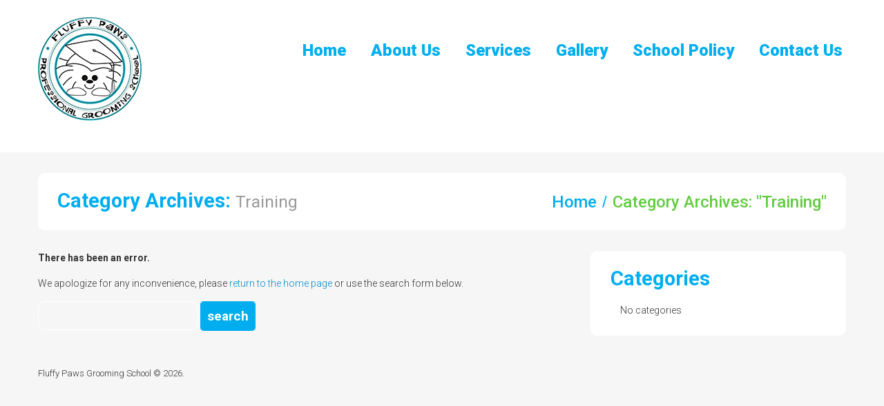

--- FILE ---
content_type: text/css
request_url: https://fluffypawsgroomingschool.com/wp-content/themes/theme52170/main-style.css
body_size: 8249
content:
@import url("../CherryFramework/style.css");
@import url(//netdna.bootstrapcdn.com/font-awesome/4.0.3/css/font-awesome.css);
@import url(//fonts.googleapis.com/css?family=Roboto:400,500,700,900,300);
body {
	letter-spacing:0;
	background:#f6f6f6;
	font-weight:300 !important;
}
form { overflow:hidden; }
.main-holder { overflow:hidden; }
.custom_poz0 {
	position:relative;
	background:;
}
.custom_poz0 .menu-top-menu-container {
	position:relative;
	text-align:right;
}
.custom_poz0 .menu-top-menu-container #menu-top-menu {
	position:relative;
	display:inline-block;
	list-style:none;
	margin:11px 0 3px;
}
.custom_poz0 .menu-top-menu-container #menu-top-menu li {
	font:normal 10px/12px ;
	text-transform:uppercase;
	letter-spacing:1px;
	position:relative;
	display:inline-block;
	float:left;
	margin:0 0 0 11px;
}
.custom_poz0 .menu-top-menu-container #menu-top-menu li a { color:#7e7f75; }
.custom_poz0 .menu-top-menu-container #menu-top-menu li a:hover { color:#fff; }
.custom_poz {
	position:relative;
	z-index:500;
	padding-bottom:0;
	background:#fff;
}
a {
	-webkit-transition:all 0.4s ease;
	-moz-transition:all 0.4s ease;
	-o-transition:all 0.4s ease;
	transition:all 0.4s ease;
}
a:hover { text-decoration:none; }
p { margin:0 0 14px; }
figure {
	padding:0 !important;
	border:none !important;
	-webkit-border-radius:0 !important;
	-moz-border-radius:0 !important;
	border-radius:0 !important;
	-webkit-box-shadow:none !important;
	-moz-box-shadow:none !important;
	box-shadow:none !important;
}
h2 {
	position:relative;
	margin-bottom:19px;
}
h2 a { color:inherit; }
h2 a:hover { color:#62cc40; }
h3 {
	font-weight:500 !important;
	margin-bottom:15px;
}
h3 a { color:inherit; }
h3 a:hover { color:#00adef; }
h5 a { color:inherit; }
h5 a:hover { color:#62cc40; }
h6 {
	text-transform:uppercase;
	font-weight:300;
	letter-spacing:3px;
	margin-bottom:21px;
}
.select-menu { height:33px; }
.extra-wrap-inner { padding:0 28px; }
.extra_right { float:right; }
.logo {
	width:100%;
	margin:0;
	float:none;
}
.logo a {
	position:relative;
	display:inline-block;
	margin-right:6px;
	margin-bottom:10px;
}
.logo .logo_tagline {
	padding:0 0 0 125px;
	font-size:14px;
	margin:-45px 0 0;
	text-transform:none;
}
.logo .logo_h__txt a {
	padding:0;
	font-weight:900 !important;
	text-transform:capitalize;
	letter-spacing:0;
	margin:8px 0 43px 124px;
}
.logo .logo_h__txt a:hover { color:inherit; }
.logo .logo_h__img img { width:100%; }
.spacer { height:87px; }
.alignleft {
	float:left;
	margin:8px 30px 10px 0;
}
.alignnone { margin:20px 0 10px 0; }
.logo_h__txt {
	position:relative;
	margin-top:0;
	text-transform:lowercase;
	letter-spacing:-6px;
}
.logo_h__txt a {
	color:inherit;
	margin-bottom:0;
}
.main-holder input[type="text"], .main-holder input[type="email"], .main-holder textarea {
	-webkit-box-shadow:none;
	-moz-box-shadow:none;
	box-shadow:none;
	resize:none;
	border:1px solid #ffffff;
}
.main-holder textarea { border-color:#ffffff !important; }
.main-holder input { color:#494d52; }
#search-header {
	position:relative;
	margin-bottom:0;
}
#search-header .btn-primary {
	margin-top:5px;
	margin-left:10px;
}
#search-header .btn-primary:hover { color:#fff !important; }
.wpcf7-form p.field input { line-height:inherit; }
.wpcf7-not-valid-tip { padding-top:12px !important; }
.submit-wrap .ajax-loader { margin-top:22px; }
.content-holder {
	padding:0;
	z-index:1000;
}
.title-section {
	position:relative;
	display:block;
	overflow:hidden;
	padding:11px 28px 24px;
	margin-top:30px;
	background:#fff;
	-webkit-border-radius:10px;
	-moz-border-radius:10px;
	border-radius:10px;
}
.title-section:before, .title-section:after {
	position:absolute;
	display:block;
	top:0;
	left:-100%;
	width:100%;
	height:100%;
	content:"";
	background:transparent;
	background-size:cover;
	-webkit-transform:rotateY(180deg);
	-ms-transform:rotateY(180deg);
	transform:rotateY(180deg);
	z-index:-1;
	margin-left:1px;
}
.title-section:after {
	left:100%;
	z-index:10;
	margin-left:-1px;
}
.title-section .line_title {
	position:absolute;
	bottom:-20px;
	left:0;
	width:100%;
	height:26px;
	margin:0;
	background:url('./images/line_top.png') 0 0 repeat-x;
}
.title-section .line_title:before, .title-section .line_title:after {
	position:absolute;
	display:block;
	top:0;
	left:-100%;
	width:100%;
	height:100%;
	content:"";
	background:url('./images/line_top.png') center 0 repeat-x;
	z-index:50;
	-webkit-transform:rotateY(180deg);
	-ms-transform:rotateY(180deg);
	transform:rotateY(180deg);
}
.title-section .line_title:after { left:100%; }
.title-section h1 {
	position:relative;
	display:inline-block;
	float:left;
	font-size:29px;
	line-height:1.2em;
	color:#00adef;
	position:relative;
	overflow:visible;
	margin-bottom:2px;
}
.title-section .breadcrumb {
	position:relative;
	float:right;
	padding:20px 0 0;
	-webkit-border-radius:0;
	-moz-border-radius:0;
	border-radius:0;
	background:transparent;
	font-size:24px;
	font-weight:500;
}
.title-section .breadcrumb li { color:#00adef; }
.title-section .breadcrumb li a {
	text-shadow:none;
	color:inherit;
}
.title-section .breadcrumb li a:hover { color:#62cc40; }
.title-section .breadcrumb li.active {
	color:#62cc40;
	text-shadow:none;
}
.title-section .breadcrumb li.divider { padding:0 8px; }
.title-section .breadcrumb li.divider:after {
	font-size:24px;
	font-weight:500;
	color:#00adef;
	content:"/";
}
#content { padding-top:29px; }
#back-top a {
	width:43px;
	height:43px;
}
#back-top a span {
	width:100%;
	height:100%;
	background:transparent;
}
#back-top a span:before, #back-top a span:after {
	position:absolute;
	display:block;
	padding:0;
	-webkit-border-radius:0;
	-moz-border-radius:0;
	border-radius:0;
	top:0;
	left:0;
	width:auto;
	height:auto;
	font:49px/1em FontAwesome;
	content:"\f139";
	color:#00adef;
	background:transparent;
	z-index:5;
	-webkit-transform:scale(1);
	-moz-transform:scale(1);
	-ms-transform:scale(1);
	-o-transform:scale(1);
	transform:scale(1);
	opacity:1;
	filter:alpha(opacity=100);
	-webkit-transition:all 0.5s ease;
	-moz-transition:all 0.5s ease;
	-o-transition:all 0.5s ease;
	transition:all 0.5s ease;
}
#back-top a span:after {
	background:transparent;
	color:#62cc40;
	z-index:10;
	-webkit-transform:scale(0.2);
	-moz-transform:scale(0.2);
	-ms-transform:scale(0.2);
	-o-transform:scale(0.2);
	transform:scale(0.2);
	opacity:0;
	filter:alpha(opacity=0);
}
#back-top a:hover span { background:transparent; }
#back-top a:hover span:before {
	-webkit-transform:scale(0.2);
	-moz-transform:scale(0.2);
	-ms-transform:scale(0.2);
	-o-transform:scale(0.2);
	transform:scale(0.2);
	opacity:0;
	filter:alpha(opacity=0);
}
#back-top a:hover span:after {
	-webkit-transform:scale(1);
	-moz-transform:scale(1);
	-ms-transform:scale(1);
	-o-transform:scale(1);
	transform:scale(1);
	opacity:1;
	filter:alpha(opacity=100);
}
.wpcf7-response-output {
	-webkit-border-radius:0 !important;
	-moz-border-radius:0 !important;
	border-radius:0 !important;
	color:#62cc40;
}
.wpcf7-validation-errors {
	-webkit-border-radius:5px !important;
	-moz-border-radius:5px !important;
	border-radius:5px !important;
}
.sf-sub-indicator {
	top:42px;
	right:50%;
	margin-right:-8px;
}
.error404-holder_num { font-size:220px; }
.error404-holder h1 {
	font-size:60px !important;
	text-transform:uppercase;
	color:#62cc40;
}
.error404-holder h2 {
	padding:0;
	margin:5px 0 10px;
}
.error404-holder h2:before, .error404-holder h2:after { display:none; }
.error404-holder h4 { color:#333333; }
.google-map { margin-bottom:40px; }
.home .recent-posts li .categoty_post {
	z-index:50;
	-webkit-transition:all 0.4s ease;
	-moz-transition:all 0.4s ease;
	-o-transition:all 0.4s ease;
	transition:all 0.4s ease;
}
.home .recent-posts:hover li .categoty_post { padding-top:55px; }
.home .banner-wrap {
	-webkit-transition:all 0.6s ease;
	-moz-transition:all 0.6s ease;
	-o-transition:all 0.6s ease;
	transition:all 0.6s ease;
}
.home .banner-wrap h5, .home .banner-wrap p {
	-webkit-transition:all 0.6s ease;
	-moz-transition:all 0.6s ease;
	-o-transition:all 0.6s ease;
	transition:all 0.6s ease;
}
.home .banner-wrap:hover { background:#fff; }
.home .banner-wrap:hover h5 { color:#000; }
.home .banner-wrap:hover p { color:#000; }
.box_1 {
	-webkit-transition:all 0.6s ease;
	-moz-transition:all 0.6s ease;
	-o-transition:all 0.6s ease;
	transition:all 0.6s ease;
}
.box_1:hover { background:#62cc40; }
.box_2 {
	-webkit-transition:all 0.6s ease;
	-moz-transition:all 0.6s ease;
	-o-transition:all 0.6s ease;
	transition:all 0.6s ease;
}
.box_2 h3, .box_2 p {
	-webkit-transition:all 0.6s ease;
	-moz-transition:all 0.6s ease;
	-o-transition:all 0.6s ease;
	transition:all 0.6s ease;
}
.box_2:hover { background:#00adef; }
.box_2:hover h3, .box_2:hover p { color:#fff; }
.header {
	border:none;
	margin:0;
	padding:0;
	z-index:1200;
	border:none !important;
	padding:14px 0 11px;
	background:#fff;
}
.header > .container { width:100% !important; }
.header > .container > .row { margin-left:0 !important; }
.header > .container > .row > .span12 {
	width:100% !important;
	margin-left:0 !important;
}
.header .logo_poz {
	position:relative;
	padding:0;
}
.header .block_menu {
	position:relative;
	z-index:50;
	padding-top:10px;
	padding-bottom:25px;
	-webkit-transition:all 0.4s ease;
	-moz-transition:all 0.4s ease;
	-o-transition:all 0.4s ease;
	transition:all 0.4s ease;
}
.header .block_menu .cont {
	position:relative;
	background:transparent;
}
.header .block_menu .cont:after, .header .block_menu .cont:before {
	background:transparent;
	content:"";
	position:absolute;
	top:0;
	left:-100%;
	width:100%;
	height:100%;
	z-index:-1;
}
.header .block_menu .cont:before { left:100%; }
.nav {
	margin:0;
	padding:22px 0 0;
	text-align:right;
	margin-bottom:0;
}
.nav .sf-menu {
	position:relative;
	float:none;
	display:inline-block;
	padding-bottom:0;
}
.nav .sf-menu >li {
	background:transparent;
	margin:0 0 0 26px;
}
.nav .sf-menu >li:before {
	position:absolute;
	display:block;
	top:4px;
	right:-18px;
	content:"";
	color:#62cc40;
}
.nav .sf-menu >li a {
	letter-spacing:0;
	border:none !important;
	padding:0;
	text-shadow:none;
	overflow:hidden;
	pointer-events:auto;
	font-weight:900;
}
.nav .sf-menu >li a >div {
	position:relative;
	top:0;
	left:0;
	width:100%;
	height:100%;
	-webkit-transition:all 0.4s ease-in-out !important;
	-moz-transition:all 0.4s ease-in-out !important;
	-o-transition:all 0.4s ease-in-out !important;
	transition:all 0.4s ease-in-out !important;
}
.nav .sf-menu >li a >div:first-child {
	position:absolute;
	background:transparent;
}
.nav .sf-menu >li a >div:first-child+div {
	top:-200px;
	background:transparent;
}
.nav .sf-menu >li a >div:first-child+div span {
	opacity:0;
	filter:alpha(opacity=0);
}
.nav .sf-menu >li a >div span {
	position:relative;
	display:block;
	padding:12px 5px;
	margin:0;
	background:url('./images/false_button.png') 0 0 repeat;
	-webkit-transition:all 0.4s ease-in-out;
	-moz-transition:all 0.4s ease-in-out;
	-o-transition:all 0.4s ease-in-out;
	transition:all 0.4s ease-in-out;
}
.nav .sf-menu >li:first-child { margin:0; }
.nav .sf-menu >li:last-child:before { display:none; }
.nav .sf-menu >li.current_page_item, .nav .sf-menu >li.sfHover, .nav .sf-menu >li:hover { z-index:10; }
.nav .sf-menu >li.current_page_item >a, .nav .sf-menu >li.sfHover >a, .nav .sf-menu >li:hover >a {
	text-decoration:none;
	background:transparent;
}
.nav .sf-menu >li.current_page_item >a >div:first-child, .nav .sf-menu >li.sfHover >a >div:first-child, .nav .sf-menu >li:hover >a >div:first-child {
	top:200px;
	-webkit-transition:all 0.5s ease-in-out;
	-moz-transition:all 0.5s ease-in-out;
	-o-transition:all 0.5s ease-in-out;
	transition:all 0.5s ease-in-out;
}
.nav .sf-menu >li.current_page_item >a >div:first-child+div, .nav .sf-menu >li.sfHover >a >div:first-child+div, .nav .sf-menu >li:hover >a >div:first-child+div {
	-webkit-transition:all 0.4s ease-in-out;
	-moz-transition:all 0.4s ease-in-out;
	-o-transition:all 0.4s ease-in-out;
	transition:all 0.4s ease-in-out;
	top:0;
}
.nav .sf-menu >li.current_page_item >a >div:first-child+div span, .nav .sf-menu >li.sfHover >a >div:first-child+div span, .nav .sf-menu >li:hover >a >div:first-child+div span {
	color:#62cc40;
	opacity:1;
	filter:alpha(opacity=100);
}
.nav .sf-menu .sub-menu {
	width:150px;
	left:-15px;
	margin-left:0;
	margin-top:40px;
	padding:6px 0 8px;
	box-shadow:none;
	background:#fff;
}
.nav .sf-menu .sub-menu li {
	font-size:14px;
	letter-spacing:0;
	background:transparent;
}
.nav .sf-menu .sub-menu li a {
	border:none;
	background:#fff;
	font-weight:300 !important;
	padding:7px 0 8px;
	margin:0 20px;
	text-align:left;
	color:#333333;
	border-bottom:1px dotted #d3d3d3 !important;
	text-shadow:none !important;
	overflow:visible;
	-webkit-transition:all 0.4s ease;
	-moz-transition:all 0.4s ease;
	-o-transition:all 0.4s ease;
	transition:all 0.4s ease;
}
.nav .sf-menu .sub-menu li a .sf-sub-indicator {
	position:absolute;
	top:1.1em;
	left:-15px !important;
	right:auto;
	display:block;
	overflow:hidden;
	width:10px;
	height:10px;
	background:url(./images/arrows-ffffff.png) no-repeat 0 0;
	text-indent:-999em;
	-webkit-transform:rotate(180deg);
	-moz-transform:rotate(180deg);
	-ms-transform:rotate(180deg);
	-o-transform:rotate(180deg);
	transform:rotate(180deg);
}
.nav .sf-menu .sub-menu li a:hover { color:#00adef !important; }
.nav .sf-menu .sub-menu li a:hover .sf-sub-indicator { background:url(./images/arrows-ffffff.png) no-repeat -10px 0; }
.nav .sf-menu .sub-menu li .sub-menu {
	left:-100%;
	top:-45px !important;
	margin-left:-2px;
}
.nav .sf-menu .sub-menu li.sfHover >a { color:#00adef; }
.nav .sf-menu .sub-menu li.sfHover >a .sf-sub-indicator { background:url(./images/arrows-ffffff.png) no-repeat -10px 0; }
.nav .sf-menu .sub-menu li:last-child a { border-bottom:none !important; }
.isStuck {
	top:0;
	left:0;
	width:100%;
	background:#fff;
	z-index:800;
}
@media (max-width: 767px) {
	.isStuck {
		top:0 !important;
		position:relative !important;
	}
	.isStuck #topnav { display:none; }
}
.isStuck #topnav { background:transparent; }
@media (max-width: 979px) {
	.isStuck {
		position:relative !important;
		top:0 !important;
	}
}
.parallax-slider {
	margin-bottom:30px;
	-webkit-border-radius:10px;
	-moz-border-radius:10px;
	border-radius:10px;
}
.parallax-slider #mainCaptionHolder .container {
	position:relative;
	top:142px !important;
}
@media (max-width: 979px) {
	.parallax-slider #mainCaptionHolder .container { top:125px !important; }
}
@media (max-width: 767px) {
	.parallax-slider #mainCaptionHolder .container { top:90px !important; }
}
.parallax-slider #mainCaptionHolder .container div {
	padding:0;
	text-align:left;
}
@media (max-width: 767px) {
	.parallax-slider #mainCaptionHolder .container div {
		width:100% !important;
		background:transparent;
	}
}
.parallax-slider #mainCaptionHolder .container div div {
	width:100% !important;
	background:transparent;
	padding-left:69px;
}
@media (max-width: 979px) {
	.parallax-slider #mainCaptionHolder .container div div { padding-left:30px; }
}
.parallax-slider #mainCaptionHolder .container div div p {
	font-size:44px;
	line-height:60px;
	font-weight:300;
	color:#fff;
}
@media (max-width: 767px) {
	.parallax-slider #mainCaptionHolder .container div div p {
		font-size:30px;
		line-height:35px;
	}
}
@media (max-width: 480px) {
	.parallax-slider #mainCaptionHolder .container div div p { font-size:20px; }
}
.parallax-slider #mainCaptionHolder .container:before {
	position:absolute;
	display:block;
	width:223px;
	height:159px;
	bottom:-74px;
	left:313px;
	content:"";
}
@media (max-width: 1200px) {
	.parallax-slider #mainCaptionHolder .container:before { left:209px; }
}
@media (max-width: 979px) {
	.parallax-slider #mainCaptionHolder .container:before { left:115px; }
}
@media (max-width: 767px) {
	.parallax-slider #mainCaptionHolder .container:before { display:none !important; }
}
.parallax-slider #paralaxSliderPagination {
	bottom:23px !important;
	margin-left:-585px !important;
	width:1170px !important;
	text-align:right !important;
}
@media (max-width: 1200px) {
	.parallax-slider #paralaxSliderPagination {
		margin-left:-470px !important;
		width:940px !important;
	}
}
@media (max-width: 979px) {
	.parallax-slider #paralaxSliderPagination {
		margin-left:-362px !important;
		width:724px !important;
	}
}
@media (max-width: 767px) {
	.parallax-slider #paralaxSliderPagination {
		margin-left:0 !important;
		width:100% !important;
		bottom:10px !important;
		left:0 !important;
		text-align:center !important;
	}
}
.parallax-slider #paralaxSliderPagination ul { padding-right:29px; }
@media (max-width: 767px) {
	.parallax-slider #paralaxSliderPagination ul { display:inline-block; }
}
.parallax-slider #paralaxSliderPagination ul li {
	width:14px !important;
	height:14px !important;
	-webkit-border-radius:500px !important;
	-moz-border-radius:500px !important;
	border-radius:500px !important;
	background:transparent !important;
	margin:0 0 0 7px !important;
}
.parallax-slider #paralaxSliderPagination ul li:after {
	top:0 !important;
	left:0 !important;
	width:100% !important;
	height:100% !important;
	background:#fff !important;
	-webkit-border-radius:500px !important;
	-moz-border-radius:500px !important;
	border-radius:500px !important;
	visibility:visible;
	-webkit-transform:scale(1);
	-moz-transform:scale(1);
	-ms-transform:scale(1);
	-o-transform:scale(1);
	transform:scale(1);
	opacity:1;
	filter:alpha(opacity=100);
}
.parallax-slider #paralaxSliderPagination ul li:before {
	top:0 !important;
	left:0 !important;
	width:100% !important;
	background:#000 !important;
	-webkit-border-radius:500px !important;
	-moz-border-radius:500px !important;
	border-radius:500px !important;
	visibility:hidden;
	-webkit-transform:scale(0.1);
	-moz-transform:scale(0.1);
	-ms-transform:scale(0.1);
	-o-transform:scale(0.1);
	transform:scale(0.1);
	opacity:0;
	filter:alpha(opacity=0);
}
.parallax-slider #paralaxSliderPagination ul li:hover:before, .parallax-slider #paralaxSliderPagination ul li.active:before {
	visibility:visible;
	-webkit-transform:scale(1);
	-moz-transform:scale(1);
	-ms-transform:scale(1);
	-o-transform:scale(1);
	transform:scale(1);
	opacity:1;
	filter:alpha(opacity=100);
}
.parallax-slider #paralaxSliderPagination ul li:hover:after, .parallax-slider #paralaxSliderPagination ul li.active:after {
	visibility:hidden;
	opacity:1;
	filter:alpha(opacity=100);
	-webkit-transform:scale(0.2);
	-moz-transform:scale(0.2);
	-ms-transform:scale(0.2);
	-o-transform:scale(0.2);
	transform:scale(0.2);
}
.box_1 {
	position:relative;
	display:block;
	-webkit-border-radius:10px;
	-moz-border-radius:10px;
	border-radius:10px;
	background:#00adef;
	color:#fff;
	padding:8px 28px 12px;
	margin-bottom:29px;
}
.box_1 h1 {
	position:relative;
	margin-bottom:7px;
}
.box_1 p {
	font-size:24px;
	line-height:32px;
	font-weight:500;
}
.box_2 {
	position:relative;
	display:block;
	-webkit-border-radius:10px;
	-moz-border-radius:10px;
	border-radius:10px;
	background:#fff;
	padding:14px 28px 32px;
	margin-bottom:29px;
}
.box_2 h2 {
	color:#110f04;
	margin-bottom:18px;
}
.box_2 h3 { margin-bottom:16px; }
.box_2 .btn { margin-top:8px; }
.banner-wrap {
	position:relative;
	display:block;
	background:#62cc40;
	-webkit-border-radius:10px;
	-moz-border-radius:10px;
	border-radius:10px;
	padding:24px 28px 31px;
	color:#fff;
	margin-bottom:30px;
}
.banner-wrap h5 {
	position:relative;
	color:#fff;
	margin-bottom:16px;
}
.banner-wrap p {
	font-size:24px;
	line-height:32px;
	font-weight:500;
	margin-bottom:15px;
}
.banner-wrap .banner-btn .btn-link {
	position:relative;
	font-weight:bold;
	font-size:19px;
	padding:9px 15px 12px;
	color:#000;
	text-shadow:none;
	background:transparent;
	-webkit-border-radius:0;
	-moz-border-radius:0;
	border-radius:0;
	height:auto !important;
	-webkit-transition:all 0.4s ease;
	-moz-transition:all 0.4s ease;
	-o-transition:all 0.4s ease;
	transition:all 0.4s ease;
}
.banner-wrap .banner-btn .btn-link:before {
	position:absolute;
	display:block;
	width:100%;
	height:100%;
	background:#f8e837;
	top:0;
	left:0;
	pointer-events:none;
	content:"";
	z-index:1;
	-webkit-border-radius:5px;
	-moz-border-radius:5px;
	border-radius:5px;
	visibility:visible;
}
.banner-wrap .banner-btn .btn-link:after {
	position:absolute;
	display:block;
	width:100%;
	height:100%;
	background:#00adef;
	top:0;
	left:50%;
	pointer-events:none;
	content:"";
	-webkit-transition:all 0.4s ease;
	-moz-transition:all 0.4s ease;
	-o-transition:all 0.4s ease;
	transition:all 0.4s ease;
	z-index:2;
	width:0;
	-webkit-border-radius:5px;
	-moz-border-radius:5px;
	border-radius:5px;
	opacity:0;
	filter:alpha(opacity=0);
	visibility:hidden;
}
.banner-wrap .banner-btn .btn-link strong {
	position:relative;
	display:block;
	font-size:19px;
	line-height:1.2em;
	z-index:10;
	visibility:visible !important;
}
.banner-wrap .banner-btn .btn-link:hover {
	text-decoration:none;
	color:#fff;
}
.banner-wrap .banner-btn .btn-link:hover:after {
	width:100%;
	opacity:1;
	filter:alpha(opacity=100);
	left:0;
	visibility:visible;
}
.block_1 {
	position:relative;
	display:block;
	-webkit-border-radius:10px;
	-moz-border-radius:10px;
	border-radius:10px;
	padding:14px 0 0;
	background:#fff;
	margin-bottom:28px;
}
.block_1 p:last-child { margin-bottom:0; }
.block_1 img { margin:25px 0 0; }
.block_2, .block_3, .block_4, .block_5, .block_7 {
	position:relative;
	display:block;
	-webkit-border-radius:10px;
	-moz-border-radius:10px;
	border-radius:10px;
	padding:14px 28px 15px;
	background:#fff;
	margin-bottom:28px;
}
.block_3 { padding-bottom:11px !important; }
.block_4 { padding-bottom:32px !important; }
.block_5 { padding-bottom:2px !important; }
.block_5 h2 { margin-bottom:24px; }
.block_5 .dropcap { margin-top:3px; }
.block_5 a {
	position:relative;
	display:inline-block;
	float:none;
	font-size:24px;
	font-weight:500;
	color:#62cc40;
	margin-bottom:0;
}
.block_5 a:hover { color:#00adef; }
.block_5 p {
	overflow:hidden;
	margin-bottom:20px;
}
.block_6 {
	position:relative;
	display:block;
	-webkit-border-radius:10px;
	-moz-border-radius:10px;
	border-radius:10px;
	padding:0 0 35px;
	color:#fff;
	background:#62cc40;
	margin-bottom:28px;
}
.block_6 h2, .block_6 h3 { color:#fff; }
.block_6 p:last-child { margin-bottom:0; }
.block_6 img { margin:0 0 10px; }
#comments {
	background:#fff;
	padding:15px 29px;
	-webkit-border-radius:10px;
	-moz-border-radius:10px;
	border-radius:10px;
}
#comments .comment-list li .comment-body {
	background:#fff;
	border-color:#ffffff;
	padding:0;
}
#comments .comment-list li .comment-body .author {
	font-size:24px;
	color:#00adef;
	font-weight:500;
}
#comments .comment-list li .comment-body .commentmetadata {
	font-size:24px;
	color:#62cc40;
	font-weight:500;
	text-decoration:none;
	padding:0;
}
#comments .comment-list li .comment-body .reply { margin-left:17px; }
#comments .comment-list li .comment-body .reply a {
	font-size:24px;
	font-weight:500;
	color:#00adef;
	padding:0;
	background:transparent;
	-webkit-border-radius:0;
	-moz-border-radius:0;
	border-radius:0;
}
#comments .comment-list li .comment-body .reply a:hover {
	color:#62cc40;
	background:transparent;
}
#respond {
	position:relative;
	-webkit-border-radius:10px;
	-moz-border-radius:10px;
	border-radius:10px;
	background:#fff;
	padding:15px 29px;
}
#respond #commentform input[type="text"] { width:395px; }
#respond .field { margin-bottom:14px !important; }
#respond #commentform #nsu-checkbox { display:none; }
#respond form { margin:-6px 0 0; }
#respond form .btn {
	position:relative;
	font-size:14px;
	margin-top:20px;
	padding:0 !important;
	background:transparent;
	color:#333333 !important;
	font-weight:300 !important;
}
#respond form .btn:hover {
	background:transparent;
	color:#62cc40 !important;
}
#respond .comment_submit {
	position:relative;
	display:inline-block;
	text-align:left !important;
	margin-top:-6px;
}
#respond .comment_submit:before {
	position:absolute;
	display:block;
	font:14px/1em FontAwesome;
	color:#00adef;
	top:25px;
	right:-23px;
	content:"\f061";
}
.main-holder input[type="text"], .main-holder input[type="email"], .main-holder textarea {
	border-color:#ffffff;
	background:#f6f6f6 !important;
	padding:12px !important;
	height:auto !important;
	-webkit-border-radius:10px;
	-moz-border-radius:10px;
	border-radius:10px;
	color:#333333;
	font-size:14px;
	line-height:1.2em;
}
.main-holder input { color:#333333; }
#searchform .btn-primary {
	padding:10px !important;
	margin-left:0;
	margin-top:0;
}
.single-pager { border-color:#ffffff; }
.single-pager li a {
	-webkit-border-radius:0;
	-moz-border-radius:0;
	border-radius:0;
	font-size:14px;
}
.filter-wrapper {
	margin:-4px 0 0;
	letter-spacing:0;
	text-align:center;
	padding-bottom:0;
}
.filter-wrapper .nav { overflow:visible; }
.filter-wrapper .pull-right { display:inline-block; }
@media (max-width: 767px) {
	.filter-wrapper { margin:10px 0; }
	.filter-wrapper .pull-right { float:left; }
	.filter-wrapper .pull-right strong {
		float:none;
		margin-bottom:20px;
		text-align:left;
	}
	.filter-wrapper .pull-right .nav { margin-bottom:15px !important; }
	.filter-wrapper .pull-right .nav.nav-pills > li {
		margin-left:0 !important;
		padding-bottom:0px;
		margin-bottom:10px;
		float:none;
	}
	.filter-wrapper .pull-right .nav.nav-pills > li:after { display:none; }
	.filter-wrapper .pull-right .nav.nav-pills > li a:before { display:none; }
	.filter-wrapper .pull-right .nav.nav-pills > li a { text-align:left; }
}
.filter-wrapper >div >strong {
	font-size:24px;
	line-height:28px;
	font-weight:500;
	color:#00adef;
	padding:0;
	margin-right:-6px;
}
.filter-wrapper ul {
	padding-top:0 !important;
	padding-right:16px;
}
.filter-wrapper ul li {
	margin:0 11px 24px;
	position:relative;
}
.filter-wrapper ul li a {
	position:relative;
	font-size:24px;
	line-height:28px;
	font-weight:500 !important;
	color:#00adef;
	background:transparent;
	padding:0;
	margin:0;
	-webkit-border-radius:0;
	-moz-border-radius:0;
	border-radius:0;
}
.filter-wrapper ul li a:hover {
	color:#62cc40;
	text-decoration:none;
	background:transparent;
}
.filter-wrapper ul li.active { background:transparent; }
.filter-wrapper ul li.active a {
	color:#62cc40 !important;
	text-decoration:none;
	background:transparent !important;
}
.filter-wrapper ul li.active a:hover {
	color:#62cc40;
	text-decoration:none;
	background:transparent;
}
.filter-wrapper ul li.active a:before { width:100%; }
.filter-wrapper ul li:after {
	position:absolute;
	top:2px;
	right:-17px;
	font-size:24px;
	font-weight:500;
	color:#00adef;
	content:"/";
}
.filter-wrapper ul li:last-child:after { display:none; }
.filterable-portfolio .portfolio_item_holder { position:relative; }
.portfolio_item { margin:0 0 29px !important; }
.portfolio_item .portfolio_item_holder {
	position:relative;
	-webkit-border-radius:10px 10px 0 0;
	-moz-border-radius:10px 10px 0 0;
	border-radius:10px 10px 0 0;
	overflow:hidden;
}
.portfolio_item .portfolio_item_holder .thumbnail__portfolio a img {
	-webkit-border-radius:10px 10px 0 0;
	-moz-border-radius:10px 10px 0 0;
	border-radius:10px 10px 0 0;
}
.portfolio_item .portfolio_item_holder .thumbnail__portfolio a .zoom-icon {
	-webkit-border-radius:10px 10px 0 0;
	-moz-border-radius:10px 10px 0 0;
	border-radius:10px 10px 0 0;
}
.portfolio_item .portfolio_item_holder .caption__portfolio {
	position:relative;
	display:block;
	overflow:hidden;
	padding:11px 29px 14px;
	margin:0;
	background:#fff;
	-webkit-border-radius:0 0 10px 10px;
	-moz-border-radius:0 0 10px 10px;
	border-radius:0 0 10px 10px;
}
.portfolio_item .portfolio_item_holder .caption__portfolio .excerpt { margin-bottom:11px; }
.pagination__posts {
	margin-top:25px;
	margin-bottom:45px;
}
.pagination__posts ul li a {
	-webkit-border-radius:0 !important;
	-moz-border-radius:0 !important;
	border-radius:0 !important;
}
#content .grid_gallery_inner figure { border:none !important; }
#content .grid_gallery_inner figure a img {
	-webkit-border-radius:0;
	-moz-border-radius:0;
	border-radius:0;
}
#content .grid_gallery_inner figure a:hover img {
	-webkit-transform:scale(1);
	-moz-transform:scale(1);
	-ms-transform:scale(1);
	-o-transform:scale(1);
	transform:scale(1);
}
.post_wrapper { margin-bottom:0; }
.post_wrapper article .post-header {
	padding-bottom:0;
	margin-top:25px !important;
}
.post_wrapper article .featured-thumbnail {
	position:relative;
	overflow:hidden;
	-webkit-border-radius:10px 10px 0 0;
	-moz-border-radius:10px 10px 0 0;
	border-radius:10px 10px 0 0;
	margin-bottom:-5px !important;
}
.post_wrapper article .featured-thumbnail a img {
	-webkit-border-radius:10px 10px 0 0;
	-moz-border-radius:10px 10px 0 0;
	border-radius:10px 10px 0 0;
}
.post_wrapper article .post_content {
	position:relative;
	background:#fff;
	padding:15px 29px 30px;
	-webkit-border-radius:0 0 10px 10px;
	-moz-border-radius:0 0 10px 10px;
	border-radius:0 0 10px 10px;
}
.post_wrapper article .post_content h3 {
	padding-bottom:0px;
	margin-bottom:13px;
}
.post { position:relative; }
.post .featured-thumbnail {
	margin:0 !important;
	position:relative;
	overflow:hidden;
	-webkit-border-radius:10px 10px 0 0;
	-moz-border-radius:10px 10px 0 0;
	border-radius:10px 10px 0 0;
}
.post .featured-thumbnail img {
	-webkit-border-radius:10px 10px 0 0;
	-moz-border-radius:10px 10px 0 0;
	border-radius:10px 10px 0 0;
}
.post .post_content {
	position:relative;
	background:#fff;
	padding:15px 29px;
	margin-bottom:30px;
	-webkit-border-radius:0 0 10px 10px;
	-moz-border-radius:0 0 10px 10px;
	border-radius:0 0 10px 10px;
}
.post_meta {
	border-top-color:#ffffff;
	border-bottom-color:#ffffff;
}
.post_meta_unite a { color:inherit; }
.post_meta_unite a:hover {
	color:#62cc40;
	text-decoration:none;
}
.post_meta_unite i { color:#00adef; }
.portfolio-meta { border-color:#ffffff; }
.portfolio-meta i { color:#00adef; }
.portfolio-meta-list { border-color:#ffffff; }
.related-posts h3, .comment-holder h3, #respond h3 {
	font-size:29px;
	line-height:33px;
	color:#00adef;
	margin-bottom:30px !important;
	position:relative;
	width:100%;
}
.related-posts {
	background:#fff;
	-webkit-border-radius:10px;
	-moz-border-radius:10px;
	border-radius:10px;
	padding:15px 29px;
	margin-bottom:30px;
}
.related-posts ul .related-posts_item .thumbnail {
	margin:0 0 16px !important;
	overflow:hidden;
}
.related-posts ul .related-posts_item a {
	font-size:14px;
	line-height:23px;
	color:#333333;
}
.related-posts ul .related-posts_item a:hover { color:#00adef; }
.share-buttons { margin-bottom:70px; }
.post-author {
	background:#fff;
	border:none;
	padding:20px 29px 1px;
	margin-bottom:30px;
	-webkit-border-radius:10px;
	-moz-border-radius:10px;
	border-radius:10px;
}
.post-author .post-author_h {
	font-size:24px;
	line-height:28px;
	color:#62cc40;
	margin:0 0 14px;
}
.post-author .post-author_h a {
	color:#62cc40;
	text-transform:capitalize;
}
.post-author .post-author_h a:hover { color:#00adef; }
.post-author .post-author_gravatar img {
	border:none;
	padding:0 0 30px;
}
.post-author .post-author_desc {
	font-size:14px;
	line-height:23px;
	margin-top:0;
	padding-top:2px;
}
.post-author .post-author_desc .post-author_link { margin-top:8px; }
.post-author .post-author_desc .post-author_link p {
	font-size:24px;
	line-height:28px;
	color:#62cc40;
	font-weight:500;
	margin-bottom:19px;
}
.post-author .post-author_desc .post-author_link p a {
	color:#00adef;
	text-transform:capitalize;
}
.post-author .post-author_desc .post-author_link p a:hover { color:#62cc40; }
#sidebar { padding-top:30px; }
#sidebar .widget {
	margin-bottom:30px !important;
	background:#fff;
	padding:12px 29px;
	-webkit-border-radius:10px;
	-moz-border-radius:10px;
	border-radius:10px;
}
#sidebar .widget-flexslider .flex-viewport ul li a:before { display:none !important; }
#sidebar .search-form { padding-top:50px; }
#sidebar #searchform .btn-primary { margin:0; }
#sidebar .search-form_it { width:89%; }
#sidebar h3 {
	font-size:29px;
	line-height:34px;
	font-weight:bold !important;
	color:#00adef;
	margin-bottom:18px !important;
	position:relative;
	width:100%;
}
#sidebar #wp-calendar caption { color:#62cc40; }
#sidebar #wp-calendar thead tr th { color:#62cc40; }
#sidebar #wp-calendar tfoot tr td a { color:#62cc40; }
#sidebar #wp-calendar tfoot tr td a:hover {
	color:#00adef;
	text-decoration:none;
}
#sidebar ul { margin-left:14px; }
#sidebar ul li {
	list-style:none;
	margin-bottom:13px !important;
	position:relative;
}
#sidebar ul li a {
	margin-left:0;
	color:#333333;
}
#sidebar ul li a:before {
	position:absolute;
	display:block;
	font:6px/1em FontAwesome;
	color:#62cc40;
	top:9px;
	left:-14px;
	content:"\f111";
	-webkit-transition:all 0.4s ease;
	-moz-transition:all 0.4s ease;
	-o-transition:all 0.4s ease;
	transition:all 0.4s ease;
}
#sidebar ul li a:hover { color:#62cc40; }
#sidebar ul li a:hover:before {
	-webkit-transform:scale(1.2);
	-moz-transform:scale(1.2);
	-ms-transform:scale(1.2);
	-o-transform:scale(1.2);
	transform:scale(1.2);
	left:-25px;
}
#sidebar ul li:before { font-size:0; }
#sidebar #recentcomments li a:before { display:none; }
#sidebar .post-list {
	margin-left:0 !important;
	padding-top:6px;
}
#sidebar .post-list li figure { margin:5px 30px 10px 0; }
#sidebar .post-list li figure a { padding-left:0; }
#sidebar .post-list li a { padding-left:0; }
#sidebar .post-list li a:before { display:none; }
#sidebar .post-list li time {
	position:relative;
	display:block;
	color:#4c4c4c;
	font:bold 18px/18px 'Roboto', sans-serif;
	text-transform:uppercase;
	padding-bottom:17px;
}
#sidebar .post-list li h4 {
	margin-top:-2px;
	margin-bottom:18px;
}
#sidebar .post-list li h4 a {
	color:#62cc40;
	font:24px/1.2em 'Roboto', sans-serif;
}
#sidebar .post-list li h4 a:hover { color:#00adef; }
#sidebar .post-list li .btn-primary { display:none; }
#sidebar .post-list li .excerpt {
	font-size:13px;
	line-height:21px;
}
#sidebar #my-recent-comments-6 ul {
	margin-left:0;
	margin-top:0;
	padding-top:0;
}
#sidebar #my-recent-comments-6 ul li {
	margin-bottom:0 !important;
	padding-top:0 !important;
	padding-bottom:0;
}
#sidebar #my-recent-comments-6 ul li figure { margin:5px 27px 10px 0; }
#sidebar #my-recent-comments-6 ul li figure img {
	-webkit-border-radius:10px;
	-moz-border-radius:10px;
	border-radius:10px;
}
#sidebar #my-recent-comments-6 ul li .comments-custom_txt {
	border-top:0;
	margin-top:0;
	padding-top:8px;
	padding-bottom:17px;
	font-size:14px;
	line-height:23px;
	text-transform:none;
}
#sidebar #my-recent-comments-6 ul li .comments-custom_txt a {
	padding-left:0;
	color:#333333;
}
#sidebar #my-recent-comments-6 ul li .comments-custom_txt a:before { display:none; }
#sidebar #my-recent-comments-6 ul li .comments-custom_txt a:hover {
	color:#62cc40;
	text-decoration:none;
}
#sidebar #my-recent-comments-6 ul li .meta_format {
	margin-top:0;
	padding-top:19px;
}
#sidebar #my-recent-comments-6 ul li .meta_format i { color:#62cc40; }
#sidebar #my-recent-comments-6 ul li .meta_format .icon-link { color:#62cc40; }
#sidebar #my-recent-comments-6 ul li .meta_format .comments-custom_h_title a { color:#00adef; }
#sidebar #my-recent-comments-6 ul li .meta_format .comments-custom_h_title a:hover { color:#62cc40; }
#sidebar #my-recent-comments-6 ul li .meta_format .comments-custom_h_author {
	font-size:24px !important;
	font-family:'Roboto', sans-serif;
	color:#62cc40;
	font-weight:500;
	position:relative;
	display:block;
	margin-top:0;
	margin-bottom:8px;
}
#sidebar #my-recent-comments-6 ul li .meta_format time {
	font:500 18px/1.2em 'Roboto', sans-serif;
	color:#00adef;
	position:relative;
	display:block;
	margin-top:-12px;
}
#sidebar #my-recent-comments-6 ul li:last-child { padding-bottom:0; }
#sidebar #my-recent-comments-6 ul li:last-child .comments-custom_txt { border-bottom:none; }
.recent-posts { position:relative; }
.recent-posts li {
	position:relative;
	display:block;
	background:#fff;
	-webkit-border-radius:10px !important;
	-moz-border-radius:10px !important;
	border-radius:10px !important;
	padding-bottom:26px;
	margin-bottom:30px;
}
.recent-posts li .thumbnail {
	position:relative;
	display:block;
	float:none;
	-webkit-border-radius:10px 10px 0 0 !important;
	-moz-border-radius:10px 10px 0 0 !important;
	border-radius:10px 10px 0 0 !important;
	margin:0;
}
.recent-posts li .false_block {
	position:relative;
	display:block;
	height:47px;
}
.recent-posts li .categoty_post {
	position:absolute;
	display:block;
	top:0;
	left:30px;
	padding:8px 13px 13px;
	background:#62cc40;
	font-size:19px;
	font-weight:bold;
	color:#fff;
	-webkit-border-radius:0 0 5px 5px;
	-moz-border-radius:0 0 5px 5px;
	border-radius:0 0 5px 5px;
}
.recent-posts li .post_info {
	position:relative;
	display:block;
	padding:10px 28px 0;
	-webkit-border-radius:0 0 10px 10px !important;
	-moz-border-radius:0 0 10px 10px !important;
	border-radius:0 0 10px 10px !important;
}
.recent-posts li .post_info .title {
	font-size:29px;
	line-height:35px;
	margin-bottom:14px;
}
.recent-posts li .post_info .excerpt { margin-bottom:17px; }
.recent-posts li .post_info .meta { margin-bottom:0; }
.recent-posts li .post_info .meta .post-comments {
	position:relative;
	display:inline-block;
	float:left;
	font-size:14px;
	color:#62cc40;
	margin-right:23px;
}
.recent-posts li .post_info .meta .post-comments a { color:inherit; }
.recent-posts li .post_info .meta .post-comments a:hover { color:#00adef; }
.recent-posts li .post_info .meta .post-comments a:hover:before { color:#00adef; }
.recent-posts li .post_info .meta .post-comments a:before {
	position:relative;
	display:inline-block;
	font:14px/1em FontAwesome;
	color:#62cc40;
	top:-1px;
	left:0;
	padding-right:10px;
	content:"\f075";
	-webkit-transition:all 0.4s ease;
	-moz-transition:all 0.4s ease;
	-o-transition:all 0.4s ease;
	transition:all 0.4s ease;
}
.recent-posts li .post_info .meta .post-date {
	position:relative;
	display:inline-block;
	font-size:14px;
	color:#00adef;
	text-transform:none;
}
.custom-list {
	position:relative;
	margin-bottom:3px;
}
.custom-list ul {
	position:relative;
	display:inline-block;
}
.custom-list ul li {
	position:relative;
	display:inline-block;
	float:left;
	margin-right:30px !important;
}
.custom-list ul li:before {
	position:absolute;
	display:block;
	width:100%;
	height:100%;
	-webkit-border-radius:10px;
	-moz-border-radius:10px;
	border-radius:10px;
	font:54px/109px FontAwesome;
	background:#3c599d;
	text-align:center;
	pointer-events:none;
	color:#fff;
	top:0;
	left:0;
	content:"\f09a";
	z-index:5;
	-webkit-transition:all 0.8s ease;
	-moz-transition:all 0.8s ease;
	-o-transition:all 0.8s ease;
	transition:all 0.8s ease;
}
.custom-list ul li a {
	position:relative;
	display:inline-block;
	width:103px;
	height:103px;
	background:url('./images/false_button.png') 0 0 repeat;
	text-indent:-9999px;
}
.custom-list ul li:last-child { margin-right:0 !important; }
.custom-list ul li+li:before {
	content:"\f099";
	background:#00baef;
}
.custom-list ul li+li+li:before {
	content:"\f167";
	background:#f93b3b;
}
.custom-list ul li:hover:before {
	color:#000;
	-webkit-transform:rotate(360deg);
	-moz-transform:rotate(360deg);
	-ms-transform:rotate(360deg);
	-o-transform:rotate(360deg);
	transform:rotate(360deg);
	background:#f8e837;
}
.circle-list {
	position:relative;
	padding:4px 0 5px;
}
.circle-list ul li { margin-bottom:13px !important; }
.circle-list ul li a {
	color:#333333;
	padding-left:15px;
}
.circle-list ul li a:before {
	position:absolute;
	display:block;
	font:6px/1em FontAwesome;
	top:10px;
	left:1px;
	content:"\f111";
	color:#62cc40;
	-webkit-transition:all 0.4s ease;
	-moz-transition:all 0.4s ease;
	-o-transition:all 0.4s ease;
	transition:all 0.4s ease;
}
.circle-list ul li a:hover { color:#62cc40; }
.circle-list ul li a:hover:before {
	-webkit-transform:scale(1.2);
	-moz-transform:scale(1.2);
	-ms-transform:scale(1.2);
	-o-transform:scale(1.2);
	transform:scale(1.2);
	left:3px;
}
.circle-list ul li:before { display:none; }
.dropcap {
	margin:0 24px 20px 0;
	width:47px;
	height:44px;
	background:#62cc40;
	font-size:19px;
	line-height:42px;
}
.footer {
	position:relative;
	z-index:100;
	padding:12px 0 25px;
	border-top:none;
	background:transparent;
}
.footer .footer-text {
	position:relative;
	font-size:13px;
	padding-bottom:25px;
}
.footer .footer-text a { color:#333333; }
.footer .footer-text a:hover { color:#333333; }
.footer .footer-text a:last-child:hover { color:#00adef; }
.footer .footer-nav { padding:0 0 22px; }
.footer .footer-nav .menu { margin-left:0; }
.footer .footer-nav .menu li {
	list-style:none;
	position:relative;
	float:left;
	font-size:16px;
	margin-left:13px;
}
.footer .footer-nav .menu li:before {
	content:"|";
	color:#00adef;
	position:absolute;
	top:0;
	left:0;
}
.footer .footer-nav .menu li a {
	color:inherit;
	color:#00adef;
	text-decoration:none;
}
.footer .footer-nav .menu li a:hover { color:#62cc40; }
.footer .footer-nav .menu li:first-child:before { display:none; }
.footer .footer-nav .menu li.current-menu-item a {
	color:#62cc40 !important;
	text-decoration:none;
}
btn-primary.active, .btn-warning.active, .btn-danger.active, .btn-success.active, .btn-info.active, .btn-inverse.active { color:rgba(255,255,255,0.75); }
.btn-primary {
	position:relative;
	font-size:19px;
	padding:9px 15px 12px !important;
	margin-top:12px;
	font-weight:bold;
	color:#fff !important;
	text-shadow:none;
	background:#00adef;
	-webkit-border-radius:5px;
	-moz-border-radius:5px;
	border-radius:5px;
	border:none;
	box-shadow:none;
	height:auto !important;
	text-decoration:none;
	-webkit-transition:all 0.3s ease;
	-moz-transition:all 0.3s ease;
	-o-transition:all 0.3s ease;
	transition:all 0.3s ease;
}
.btn-primary.type2 {
	background:#f8e837;
	color:#000;
}
.btn-primary:hover, .btn-primary:focus, .btn-primary:active, .btn-primary.active, .btn-primary.disabled, .btn-primary[disabled] {
	color:#fff !important;
	background:#62cc40;
	text-shadow:none;
	box-shadow:none;
	text-decoration:none;
	-webkit-transition:all 0.3s ease;
	-moz-transition:all 0.3s ease;
	-o-transition:all 0.3s ease;
	transition:all 0.3s ease;
}
.btn-default.active { color:rgba(255,255,255,0.75); }
.btn-default {
	position:relative;
	font-size:19px;
	padding:9px 15px 12px !important;
	margin-top:12px;
	font-weight:bold;
	color:#000 !important;
	text-shadow:none;
	background:#f8e837;
	-webkit-border-radius:5px;
	-moz-border-radius:5px;
	border-radius:5px;
	border:none;
	box-shadow:none;
	height:auto !important;
	text-decoration:none;
	-webkit-transition:all 0.3s ease;
	-moz-transition:all 0.3s ease;
	-o-transition:all 0.3s ease;
	transition:all 0.3s ease;
}
.btn-default:hover, .btn-default:focus, .btn-default:active, .btn-default.active, .btn-default.disabled, .btn-default[disabled] {
	color:#fff !important;
	background:#00adef;
	text-shadow:none;
	box-shadow:none;
	text-decoration:none;
	-webkit-transition:all 0.3s ease;
	-moz-transition:all 0.3s ease;
	-o-transition:all 0.3s ease;
	transition:all 0.3s ease;
}
.error404-holder #searchform .search-form_it {
	background:#fff !important;
	margin-right:15px;
}
.error404-holder #searchform #search-submit {
	margin-top:0 !important;
	padding:8px 10px 12px !important;
}
.thumbnail a img {
	-webkit-transform:scale(1.0);
	-moz-transform:scale(1.0);
	-ms-transform:scale(1.0);
	-o-transform:scale(1.0);
	transform:scale(1.0);
	-webkit-transition:0.45s;
	-moz-transition:0.45s;
	-o-transition:0.45s;
	transition:0.45s;
}
.thumbnail a:hover img {
	-webkit-transform:scale(1.0);
	-moz-transform:scale(1.0);
	-ms-transform:scale(1.0);
	-o-transform:scale(1.0);
	transform:scale(1.0);
}
.zoom-icon {
	position:absolute;
	top:0;
	right:0;
	bottom:0;
	left:0;
	display:block !important;
	opacity:1 !important;
	visibility:visible !important;
	background:transparent !important;
	cursor:pointer;
	overflow:hidden;
	-webkit-border-radius:0;
	-moz-border-radius:0;
	border-radius:0;
	-webkit-transition:0.55s;
	-moz-transition:0.55s;
	-o-transition:0.55s;
	transition:0.55s;
}
.zoom-icon:after {
	position:absolute;
	top:50%;
	left:50%;
	width:53px;
	height:52px;
	margin-top:-26px;
	margin-left:-26px;
	background:url(./images/zoom-icon.png) no-repeat 0 0;
	content:"";
	visibility:hidden;
	-webkit-transform:scale(2);
	-moz-transform:scale(2);
	-ms-transform:scale(2);
	-o-transform:scale(2);
	transform:scale(2);
	opacity:0;
	filter:alpha(opacity=0);
	-webkit-transition:0.45s;
	-moz-transition:0.45s;
	-o-transition:0.45s;
	transition:0.45s;
}
.no-rgba .zoom-icon {
	visibility:hidden;
	display:none;
}
.zoom-icon:before {
	position:absolute;
	left:-50%;
	top:48%;
	display:block;
	margin:0;
	height:0%;
	width:200%;
	background:url(images/hover_bg.png);
	content:"";
	-webkit-border-radius:0;
	-moz-border-radius:0;
	border-radius:0;
	overflow:hidden;
	-webkit-transform:rotate(45deg);
	-moz-transform:rotate(45deg);
	-ms-transform:rotate(45deg);
	-o-transform:rotate(45deg);
	transform:rotate(45deg);
	-webkit-transition:0.65s;
	-moz-transition:0.65s;
	-o-transition:0.65s;
	transition:0.65s;
}
.featured-thumbnail a:hover .zoom-icon, a.thumbnail:hover .zoom-icon, .thumbnail__portfolio a:hover .zoom-icon {
	-webkit-transition:0.4s;
	-moz-transition:0.4s;
	-o-transition:0.4s;
	transition:0.4s;
}
.featured-thumbnail a:hover .zoom-icon:before, a.thumbnail:hover .zoom-icon:before, .thumbnail__portfolio a:hover .zoom-icon:before {
	left:-60%;
	top:-100%;
	height:400%;
	width:200%;
	-webkit-transform:rotate(45deg);
	-moz-transform:rotate(45deg);
	-ms-transform:rotate(45deg);
	-o-transform:rotate(45deg);
	transform:rotate(45deg);
	-webkit-transition:0.6s;
	-moz-transition:0.6s;
	-o-transition:0.6s;
	transition:0.6s;
}
.featured-thumbnail a:hover .zoom-icon:after, a.thumbnail:hover .zoom-icon:after, .thumbnail__portfolio a:hover .zoom-icon:after {
	visibility:visible;
	-webkit-transform:scale(1);
	-moz-transform:scale(1);
	-ms-transform:scale(1);
	-o-transform:scale(1);
	transform:scale(1);
	opacity:1;
	filter:alpha(opacity=100);
	-webkit-transition:0.45;
	-moz-transition:0.45;
	-o-transition:0.45;
	transition:0.45;
}
.no-rgba .image-wrap:hover .zoom-icon, .featured-thumbnail a:hover .zoom-icon, a.thumbnail:hover .zoom-icon, .thumbnail__portfolio a:hover .zoom-icon {
	visibility:visible;
	border-radius:0;
	overflow:hidden;
}
@media (min-width: 979px) and (max-width: 1200px) {
	.wpcf7-not-valid-tip {
		font-size:12px !important;
		padding-top:10px !important;
	}
}
@media (min-width: 768px) and (max-width: 979px) {
	.wpcf7-not-valid-tip {
		font-size:11px !important;
		padding-top:10px !important;
		line-height:16px;
	}
	.logo_poz { width:100%; }
	.logo_poz .logo {
		text-align:center;
		margin-bottom:25px;
	}
	.menu_poz { width:100%; }
	.menu_poz .nav { text-align:center; }
	.box_1 h1 { font-size:39px; }
	#archives-2 select { width:170px; }
}
@media (max-width: 1200px) {
	.custom-list ul li {
		margin-right:23px !important;
		margin-bottom:23px !important;
	}
	.custom-list ul li:before { line-height:84px; }
	.custom-list ul li a {
		width:84px;
		height:84px;
	}
}
@media (max-width: 979px) {
	.header .block_menu { padding:10px 0; }
	.menu_poz .nav { padding:15px 0 0; }
	.nav .sf-menu .sub-menu { margin-top:16px; }
	.nav .sf-menu .sub-menu li .sub-menu { top:-22px !important; }
	.logo .logo_tagline { padding:0 0 0 224px; }
	nav.footer-nav { float:right; }
	nav.footer-nav ul li { padding:0 0 0 15px; }
	.pseudoStickyBlock { display:none !important; }
}
@media (max-width: 767px) {
	body {
		padding-left:0;
		padding-right:0;
	}
	.container {
		padding-left:20px;
		padding-right:20px;
	}
	.parallax-slider .container {
		padding-left:0;
		padding-right:0;
	}
	.header .container {
		padding-left:0;
		padding-right:0;
	}
	.header .container .container {
		padding-left:20px;
		padding-right:20px;
	}
	.nav .sf-menu { display:none; }
	.nav .select-menu { margin:15px 0 5px; }
	.nav.footer-nav {
		float:none !important;
		text-align:center;
	}
	.nav.footer-nav ul {
		position:relative;
		display:inline-block;
	}
	.nav.footer-nav ul li {
		padding:0;
		margin:0 15px;
		float:none !important;
	}
	.nav.footer-nav ul li:before { display:none; }
	.pseudoStickyBlock { display:none !important; }
	.logo .logo_tagline { padding:0 0 0 126px; }
	.recent-posts li figure a img { width:100%; }
}
@media (max-width: 767px) {
	.recent-posts .post .featured-thumbnail { width:auto; }
	.block_1 img, .block_6 img { width:100% !important; }
}
@media (max-width: 365px) {
	.parallax-slider #mainCaptionHolder .container div { display:none; }
	.error404-holder_num { font-size:120px; }
}
html.ie8 .recent-posts img, html.ie8 .posts-grid img, html.ie8 .post__holder img, html.ie8 .post_wrapper img, html.ie8 .logo img { max-width:none !important; }
html.ie8 .custom-list ul li {
	margin-right:15px !important;
	margin-bottom:23px !important;
}
html.ie8 .custom-list ul li:before { line-height:84px; }
html.ie8 .custom-list ul li a {
	width:84px;
	height:84px;
}
html.ie8 .custom-list ul li:last-child { margin-right:0 !important; }
html.ie8 .parallax-slider #paralaxSliderPagination {
	margin-left:-470px !important;
	width:940px !important;
}
.clearfix { *zoom:1; }
.clearfix:before, .clearfix:after {
	display:table;
	content:"";
	line-height:0;
}
.clearfix:after { clear:both; }
.hide-text {
	font:0/0 a;
	color:transparent;
	text-shadow:none;
	background-color:transparent;
	border:0;
}
.input-block-level {
	display:block;
	width:100%;
	min-height:33px;
	-webkit-box-sizing:border-box;
	-moz-box-sizing:border-box;
	box-sizing:border-box;
}
#paralaxSliderPagination {
	opacity:1;
	-webkit-transition:all 0.5s ease;
	-moz-transition:all 0.5s ease;
	-o-transition:all 0.5s ease;
	transition:all 0.5s ease;
}
.parallax-slider:hover #paralaxSliderPagination {
	opacity:1;
	-webkit-transition:all 0.3s ease;
	-moz-transition:all 0.3s ease;
	-o-transition:all 0.3s ease;
	transition:all 0.3s ease;
}
.parallax-slider #mainCaptionHolder .container h2 a { color:#fff !important; }
.parallax-slider #mainCaptionHolder .container h2 a:hover { color:#fff !important; }
.parallax-slider {
	position:relative;
	height:415px;
	display:block;
	overflow:hidden;
	background:#444349;
	margin-top:30px;
	-ms-transform:translateZ(0);
	transform:translateZ(0);
}
@media (max-width: 1200px) and (min-width: 979px) {
	.parallax-slider { height:415px; }
}
@media (min-width: 768px) and (max-width: 979px) {
	.parallax-slider { height:300px; }
}
@media (max-width: 767px) {
	.parallax-slider { height:250px; }
}
.parallax-slider .baseList { display:none; }
.parallax-slider #mainImageHolder {
	position:relative;
	width:100%;
	height:150%;
	top:0;
	z-index:1;
}
.parallax-slider #mainImageHolder .primaryHolder {
	position:absolute;
	width:100%;
	height:100%;
	top:0;
	left:0;
	z-index:2;
}
.parallax-slider #mainImageHolder .primaryHolder img {
	position:absolute;
	max-width:inherit;
}
.parallax-slider #mainImageHolder .secondaryHolder {
	position:absolute;
	width:100%;
	height:100%;
	top:0px;
	left:0px;
	z-index:1;
}
.parallax-slider #mainImageHolder .secondaryHolder img {
	position:absolute;
	max-width:inherit;
}
.parallax-slider #mainCaptionHolder {
	position:absolute;
	width:100%;
	height:150%;
	top:0;
	left:0;
	text-align:center;
	z-index:2;
}
.parallax-slider #mainCaptionHolder .container {
	position:relative;
	top:437px;
	height:107px;
	box-sizing:border-box;
}
.parallax-slider #mainCaptionHolder .container:after {
	background:transparent;
	width:3000px;
	height:100%;
	left:50%;
	margin-left:-1400px;
	position:absolute;
	content:"";
	z-index:-1;
	bottom:0 !important;
}
@media (max-width: 1200px) and (min-width: 979px) {
	.parallax-slider #mainCaptionHolder .container {
		top:395px;
		height:107px;
	}
}
@media (min-width: 768px) and (max-width: 979px) {
	.parallax-slider #mainCaptionHolder .container {
		top:395px;
		height:107px;
	}
}
@media (max-width: 767px) {
	.parallax-slider #mainCaptionHolder .container {
		top:250px;
		height:100px;
	}
}
.parallax-slider #mainCaptionHolder .container .primaryCaption {
	position:absolute;
	width:100%;
}
.parallax-slider #mainCaptionHolder .container .secondaryCaption {
	position:absolute;
	width:100%;
}
.parallax-slider #mainCaptionHolder .container h2 {
	font-family:'Ubuntu Condensed', sans-serif;
	font-size:72px;
	line-height:70px;
	font-weight:400;
	font-style:normal;
	text-shadow:none;
	text-transform:uppercase;
	color:#FFF;
	text-align:center;
	letter-spacing:-1px;
	margin:0;
	padding:0;
}
.parallax-slider #mainCaptionHolder .container h2 br { line-height:0; }
@media (max-width: 767px) {
	.parallax-slider #mainCaptionHolder .container h2 {
		font-size:20px !important;
		line-height:22px !important;
		letter-spacing:0;
		padding:0 15px;
		width:inherit;
	}
}
.parallax-slider #mainCaptionHolder .container p {
	font-size:20px;
	line-height:28px;
	color:#fff;
	margin-bottom:30px;
}
.parallax-slider #mainCaptionHolder .container .morebtn {
	font-size:20px;
	line-height:28px;
	color:#fff;
	padding:8px 14px;
	border:2px solid #fff;
	background:#08C;
	-webkit-transition:all 0.5s ease;
	-moz-transition:all 0.5s ease;
	-o-transition:all 0.5s ease;
	transition:all 0.5s ease;
}
.parallax-slider #mainCaptionHolder .container .morebtn:hover {
	text-decoration:none;
	background:#363636;
}
.parallax-slider.zoom-fade-eff #mainImageHolder .primaryHolder {
	opacity:1;
	filter:alpha(opacity=100);
	-webkit-transform:scale(1);
	-moz-transform:scale(1);
	-ms-transform:scale(1);
	-o-transform:scale(1);
	transform:scale(1);
}
.parallax-slider.zoom-fade-eff #mainImageHolder .primaryHolder.animateState {
	opacity:0;
	filter:alpha(opacity=0);
	-webkit-transform:scale(3);
	-moz-transform:scale(3);
	-ms-transform:scale(3);
	-o-transform:scale(3);
	transform:scale(3);
}
.parallax-slider.zoom-fade-eff #mainImageHolder .secondaryHolder {
	opacity:1;
	filter:alpha(opacity=100);
}
.parallax-slider.zoom-fade-eff #mainImageHolder .secondaryHolder.animateState {
	opacity:0;
	filter:alpha(opacity=0);
}
.parallax-slider.zoom-fade-eff #mainCaptionHolder .primaryCaption {
	opacity:1;
	filter:alpha(opacity=100);
}
.parallax-slider.zoom-fade-eff #mainCaptionHolder .primaryCaption.animateState {
	opacity:0;
	filter:alpha(opacity=0);
}
.parallax-slider.zoom-fade-eff #mainCaptionHolder .secondaryCaption {
	opacity:1;
	filter:alpha(opacity=100);
}
.parallax-slider.zoom-fade-eff #mainCaptionHolder .secondaryCaption.animateState {
	opacity:0;
	filter:alpha(opacity=0);
}
.parallax-slider.simple-fade-eff #mainImageHolder .primaryHolder {
	opacity:1;
	filter:alpha(opacity=100);
}
.parallax-slider.simple-fade-eff #mainImageHolder .primaryHolder.animateState {
	opacity:0;
	filter:alpha(opacity=0);
}
.parallax-slider.simple-fade-eff #mainImageHolder .secondaryHolder.animateState {
	opacity:1;
	filter:alpha(opacity=100);
}
.parallax-slider.simple-fade-eff #mainImageHolder .secondaryHolder.animateState.animateState {
	opacity:0;
	filter:alpha(opacity=0);
}
.parallax-slider.simple-fade-eff #mainCaptionHolder .primaryCaption {
	opacity:1;
	filter:alpha(opacity=100);
	-webkit-transform:scale(1);
	-moz-transform:scale(1);
	-ms-transform:scale(1);
	-o-transform:scale(1);
	transform:scale(1);
}
.parallax-slider.simple-fade-eff #mainCaptionHolder .primaryCaption.animateState {
	opacity:0;
	filter:alpha(opacity=0);
}
.parallax-slider.simple-fade-eff #mainCaptionHolder .secondaryCaption {
	opacity:1;
	filter:alpha(opacity=100);
}
.parallax-slider.simple-fade-eff #mainCaptionHolder .secondaryCaption.animateState {
	opacity:0;
	filter:alpha(opacity=0);
}
.parallax-slider.slide-top-eff #mainImageHolder .primaryHolder { top:0; }
.parallax-slider.slide-top-eff #mainImageHolder .primaryHolder.animateState { top:-100%; }
.parallax-slider.slide-top-eff #mainImageHolder .secondaryHolder.animateState { top:0; }
.parallax-slider.slide-top-eff #mainImageHolder .secondaryHolder.animateState.animateState { top:100%; }
.parallax-slider.slide-top-eff #mainCaptionHolder .primaryCaption {
	opacity:1;
	filter:alpha(opacity=100);
	-webkit-transform:scale(1);
	-moz-transform:scale(1);
	-ms-transform:scale(1);
	-o-transform:scale(1);
	transform:scale(1);
}
.parallax-slider.slide-top-eff #mainCaptionHolder .primaryCaption.animateState {
	opacity:0;
	filter:alpha(opacity=0);
}
.parallax-slider.slide-top-eff #mainCaptionHolder .secondaryCaption {
	opacity:1;
	filter:alpha(opacity=100);
}
.parallax-slider.slide-top-eff #mainCaptionHolder .secondaryCaption.animateState {
	opacity:0;
	filter:alpha(opacity=0);
}
.parallax-slider .controlBtn {
	width:60px;
	height:60px;
	display:block;
	position:absolute;
	top:50%;
	margin-top:-30px;
	cursor:pointer;
	z-index:2;
}
.parallax-slider .controlBtn .innerBtn {
	width:60px;
	height:60px;
	font-size:25px;
	line-height:63px;
	text-align:center;
	color:#fff;
	display:block;
	position:relative;
	z-index:1;
	background:#090909;
	-webkit-transition:all 0.3s ease;
	-moz-transition:all 0.3s ease;
	-o-transition:all 0.3s ease;
	transition:all 0.3s ease;
}
.parallax-slider .controlBtn .slidesCounter {
	width:60px;
	height:60px;
	background:#363636;
	display:block;
	position:absolute;
	top:0;
	color:#fff;
	text-align:center;
	font-size:16px;
	line-height:60px;
	-webkit-transition:all 0.3s ease;
	-moz-transition:all 0.3s ease;
	-o-transition:all 0.3s ease;
	transition:all 0.3s ease;
}
.parallax-slider .controlBtn.parallaxPrevBtn { left:0; }
.parallax-slider .controlBtn.parallaxPrevBtn .innerBtn { border-radius:0 3px 3px 0; }
.parallax-slider .controlBtn.parallaxPrevBtn .slidesCounter {
	left:0%;
	border-radius:0 3px 3px 0;
}
.parallax-slider .controlBtn.parallaxPrevBtn:hover .innerBtn {
	background:#ae262b;
	border-radius:0;
}
.parallax-slider .controlBtn.parallaxPrevBtn:hover .slidesCounter { left:100%; }
.parallax-slider .controlBtn.parallaxNextBtn { right:0; }
.parallax-slider .controlBtn.parallaxNextBtn .innerBtn { border-radius:3px 0 0 3px; }
.parallax-slider .controlBtn.parallaxNextBtn .slidesCounter {
	right:0%;
	border-radius:3px 0 0 3px;
}
.parallax-slider .controlBtn.parallaxNextBtn:hover .innerBtn {
	background:#ae262b;
	border-radius:0;
}
.parallax-slider .controlBtn.parallaxNextBtn:hover .slidesCounter { right:100%; }
.parallax-slider #paralaxSliderPagination {
	position:absolute;
	bottom:24px;
	text-align:center;
	z-index:2;
	left:50%;
	margin-left:-120px;
	display:block;
	z-index:2;
}
@media (max-width: 767px) {
	.parallax-slider #paralaxSliderPagination { bottom:10px; }
}
.parallax-slider #paralaxSliderPagination ul {
	list-style:none;
	margin:0;
}
.parallax-slider #paralaxSliderPagination ul li {
	width:75px;
	height:6px;
	display:inline-block;
	position:relative;
	margin:0 3px;
	border-radius:0;
	overflow:hidden;
	cursor:pointer;
	background-color:#fff;
	-webkit-transition:all 0.35s ease;
	-moz-transition:all 0.35s ease;
	-o-transition:all 0.35s ease;
	transition:all 0.35s ease;
}
.parallax-slider #paralaxSliderPagination ul li:before {
	content:"";
	position:absolute;
	width:0;
	height:100%;
	bottom:0;
	right:0;
	top:0;
	z-index:10;
	border-radius:0;
	background:#c3325f;
	-webkit-transition:all 0.4s ease;
	-moz-transition:all 0.4s ease;
	-o-transition:all 0.4s ease;
	transition:all 0.4s ease;
}
.parallax-slider #paralaxSliderPagination ul li:after {
	content:"";
	position:absolute;
	width:100%;
	height:100%;
	bottom:0;
	left:0;
	border-radius:0;
	background:#fff;
	z-index:-2;
	-webkit-transition:all 0.4s ease;
	-moz-transition:all 0.4s ease;
	-o-transition:all 0.4s ease;
	transition:all 0.4s ease;
}
.parallax-slider #paralaxSliderPagination ul li:hover:before {
	width:100%;
	left:0;
	-webkit-transition:all 0.3s ease;
	-moz-transition:all 0.3s ease;
	-o-transition:all 0.3s ease;
	transition:all 0.3s ease;
}
.parallax-slider #paralaxSliderPagination ul li.active:before {
	width:100%;
	left:0;
	-webkit-transition:all 0.3s ease;
	-moz-transition:all 0.3s ease;
	-o-transition:all 0.3s ease;
	transition:all 0.3s ease;
}
.parallax-slider #previewSpinner {
	position:absolute;
	width:50px;
	height:50px;
	display:block;
	top:50%;
	left:50%;
	margin-left:-25px;
	margin-top:-25px;
	border-radius:25px;
	z-index:99;
	background:url(images/spinner.gif) 50% 50% no-repeat #090909;
}
